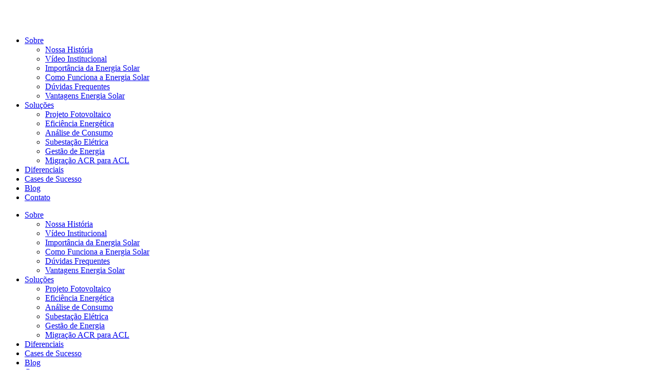

--- FILE ---
content_type: text/html; charset=UTF-8
request_url: https://hmcenergiasolar.com.br/obrigada/
body_size: 17593
content:
<!DOCTYPE html><html lang="pt-BR"><head><script data-no-optimize="1">var litespeed_docref=sessionStorage.getItem("litespeed_docref");litespeed_docref&&(Object.defineProperty(document,"referrer",{get:function(){return litespeed_docref}}),sessionStorage.removeItem("litespeed_docref"));</script><meta charset="UTF-8"><meta name="viewport" content="width=device-width, initial-scale=1.0, viewport-fit=cover" /><title> Obrigada - HMC Energia Solar</title><meta http-equiv="x-dns-prefetch-control" content="on"><link rel="dns-prefetch" href="//fonts.googleapis.com" /><link rel="dns-prefetch" href="//fonts.gstatic.com" /><link rel="dns-prefetch" href="//ajax.googleapis.com" /><link rel="dns-prefetch" href="//apis.google.com" /><link rel="dns-prefetch" href="//google-analytics.com" /><link rel="dns-prefetch" href="//www.google-analytics.com" /><link rel="dns-prefetch" href="//ssl.google-analytics.com" /><link rel="dns-prefetch" href="//youtube.com" /><link rel="dns-prefetch" href="//api.pinterest.com" /><link rel="dns-prefetch" href="//connect.facebook.net" /><link rel="dns-prefetch" href="//platform.twitter.com" /><link rel="dns-prefetch" href="//syndication.twitter.com" /><link rel="dns-prefetch" href="//syndication.twitter.com" /><link rel="dns-prefetch" href="//platform.instagram.com" /><link rel="dns-prefetch" href="//s.gravatar.com" /><link rel="dns-prefetch" href="//s0.wp.com" /><link rel="dns-prefetch" href="//stats.wp.com" /><meta name='robots' content='index, follow, max-image-preview:large, max-snippet:-1, max-video-preview:-1' /> <script data-cfasync="false" data-pagespeed-no-defer>var gtm4wp_datalayer_name = "dataLayer";
	var dataLayer = dataLayer || [];</script> <link rel="canonical" href="https://hmcenergiasolar.com.br/obrigada/" /><meta property="og:locale" content="pt_BR" /><meta property="og:type" content="article" /><meta property="og:title" content="Obrigada - HMC Energia Solar" /><meta property="og:description" content="Obrigada pelo Contato. Em breve nossa equipe de especialistas irá entrar em contato com você.​" /><meta property="og:url" content="https://hmcenergiasolar.com.br/obrigada/" /><meta property="og:site_name" content="HMC Energia Solar" /><meta property="article:modified_time" content="2020-03-30T11:55:43+00:00" /><meta name="twitter:card" content="summary_large_image" /> <script type="application/ld+json" class="yoast-schema-graph">{"@context":"https://schema.org","@graph":[{"@type":"WebSite","@id":"https://hmcenergiasolar.com.br/#website","url":"https://hmcenergiasolar.com.br/","name":"HMC Energia Solar","description":"","potentialAction":[{"@type":"SearchAction","target":{"@type":"EntryPoint","urlTemplate":"https://hmcenergiasolar.com.br/?s={search_term_string}"},"query-input":"required name=search_term_string"}],"inLanguage":"pt-BR"},{"@type":"WebPage","@id":"https://hmcenergiasolar.com.br/obrigada/","url":"https://hmcenergiasolar.com.br/obrigada/","name":"Obrigada - HMC Energia Solar","isPartOf":{"@id":"https://hmcenergiasolar.com.br/#website"},"datePublished":"2020-03-30T11:34:27+00:00","dateModified":"2020-03-30T11:55:43+00:00","breadcrumb":{"@id":"https://hmcenergiasolar.com.br/obrigada/#breadcrumb"},"inLanguage":"pt-BR","potentialAction":[{"@type":"ReadAction","target":["https://hmcenergiasolar.com.br/obrigada/"]}]},{"@type":"BreadcrumbList","@id":"https://hmcenergiasolar.com.br/obrigada/#breadcrumb","itemListElement":[{"@type":"ListItem","position":1,"name":"Início","item":"https://hmcenergiasolar.com.br/"},{"@type":"ListItem","position":2,"name":"Obrigada"}]}]}</script> <link rel='dns-prefetch' href='//cdnjs.cloudflare.com' /><link href='https://fonts.gstatic.com' crossorigin='anonymous' rel='preconnect' /> <script type="litespeed/javascript" data-src="https://hmcenergiasolar.com.br/wp-includes/js/jquery/jquery.min.js" id="jquery-core-js"></script> <link rel="https://api.w.org/" href="https://hmcenergiasolar.com.br/wp-json/" /><link rel="alternate" type="application/json" href="https://hmcenergiasolar.com.br/wp-json/wp/v2/pages/857" /><link rel='shortlink' href='https://hmcenergiasolar.com.br/?p=857' /><link rel="alternate" type="application/json+oembed" href="https://hmcenergiasolar.com.br/wp-json/oembed/1.0/embed?url=https%3A%2F%2Fhmcenergiasolar.com.br%2Fobrigada%2F" /><link rel="alternate" type="text/xml+oembed" href="https://hmcenergiasolar.com.br/wp-json/oembed/1.0/embed?url=https%3A%2F%2Fhmcenergiasolar.com.br%2Fobrigada%2F&#038;format=xml" />
<noscript> <img height="1" width="1"
src="https://www.facebook.com/tr?id=4789855241133691&ev=PageView
&noscript=1"/> </noscript> <script
src="https://www.googletagmanager.com/gtag/js?id=UA-161479821-1"></script> <script type="litespeed/javascript">window.dataLayer=window.dataLayer||[];function gtag(){dataLayer.push(arguments)}
gtag('js',new Date());gtag('config','UA-161479821-1')</script> <script
src="https://www.googletagmanager.com/gtag/js?id=AW-657331779"></script> <script type="litespeed/javascript">window.dataLayer=window.dataLayer||[];function gtag(){dataLayer.push(arguments)}
gtag('js',new Date());gtag('config','AW-657331779')</script> <meta name="facebook-domain-verification" content="d7tapme8ooxaog2uc5hj4x45fi1i3f" /> <script data-cfasync="false" data-pagespeed-no-defer>var dataLayer_content = {"pagePostType":"page","pagePostType2":"single-page","pagePostAuthor":"Cleudson Oliveira"};
	dataLayer.push( dataLayer_content );</script> <script data-cfasync="false">(function(w,d,s,l,i){w[l]=w[l]||[];w[l].push({'gtm.start':
new Date().getTime(),event:'gtm.js'});var f=d.getElementsByTagName(s)[0],
j=d.createElement(s),dl=l!='dataLayer'?'&l='+l:'';j.async=true;j.src=
'//www.googletagmanager.com/gtm.'+'js?id='+i+dl;f.parentNode.insertBefore(j,f);
})(window,document,'script','dataLayer','GTM-KT7MMTB');</script> <meta name="generator" content="Elementor 3.29.2; features: additional_custom_breakpoints, e_local_google_fonts; settings: css_print_method-external, google_font-enabled, font_display-auto"></head><body data-rsssl=1 class="page-template-default page page-id-857 elementor-default elementor-kit-847 elementor-page elementor-page-857 elementor-page-856"> <noscript><iframe data-lazyloaded="1" src="about:blank" data-litespeed-src="https://www.googletagmanager.com/ns.html?id=GTM-KT7MMTB" height="0" width="0" style="display:none;visibility:hidden" aria-hidden="true"></iframe></noscript><div data-elementor-type="header" data-elementor-id="26" class="elementor elementor-26 elementor-location-header" data-elementor-post-type="elementor_library"><section class="elementor-section elementor-top-section elementor-element elementor-element-817e468 elementor-section-full_width elementor-hidden-tablet elementor-hidden-phone elementor-section-height-default elementor-section-height-default" data-id="817e468" data-element_type="section" id="top" data-settings="{&quot;background_background&quot;:&quot;classic&quot;}"><div class="elementor-container elementor-column-gap-no"><div class="elementor-column elementor-col-100 elementor-top-column elementor-element elementor-element-38bfb93" data-id="38bfb93" data-element_type="column"><div class="elementor-widget-wrap elementor-element-populated"><section class="elementor-section elementor-inner-section elementor-element elementor-element-3ee13f0 elementor-section-boxed elementor-section-height-default elementor-section-height-default" data-id="3ee13f0" data-element_type="section"><div class="elementor-container elementor-column-gap-default"><div class="elementor-column elementor-col-25 elementor-inner-column elementor-element elementor-element-7d0daf8" data-id="7d0daf8" data-element_type="column"><div class="elementor-widget-wrap elementor-element-populated"><div class="elementor-element elementor-element-998833f elementor-widget elementor-widget-image" data-id="998833f" data-element_type="widget" data-widget_type="image.default"><div class="elementor-widget-container"> <a href="https://hmcenergiasolar.com.br"> <noscript><img width="284" height="42" src="https://hmcenergiasolar.com.br/wp-content/uploads/2019/11/logo.png" class="attachment-medium size-medium wp-image-29" alt="HMC Energia" /></noscript><img width="284" height="42" src='data:image/svg+xml,%3Csvg%20xmlns=%22http://www.w3.org/2000/svg%22%20viewBox=%220%200%20284%2042%22%3E%3C/svg%3E' data-src="https://hmcenergiasolar.com.br/wp-content/uploads/2019/11/logo.png" class="lazyload attachment-medium size-medium wp-image-29" alt="HMC Energia" /> </a></div></div></div></div><div class="elementor-column elementor-col-50 elementor-inner-column elementor-element elementor-element-1bb749f" data-id="1bb749f" data-element_type="column"><div class="elementor-widget-wrap elementor-element-populated"><div class="elementor-element elementor-element-a3a0f97 elementor-nav-menu__align-center elementor-nav-menu--dropdown-tablet elementor-nav-menu__text-align-aside elementor-nav-menu--toggle elementor-nav-menu--burger elementor-widget elementor-widget-nav-menu" data-id="a3a0f97" data-element_type="widget" data-settings="{&quot;layout&quot;:&quot;horizontal&quot;,&quot;submenu_icon&quot;:{&quot;value&quot;:&quot;&lt;i class=\&quot;fas fa-caret-down\&quot;&gt;&lt;\/i&gt;&quot;,&quot;library&quot;:&quot;fa-solid&quot;},&quot;toggle&quot;:&quot;burger&quot;}" data-widget_type="nav-menu.default"><div class="elementor-widget-container"><nav aria-label="Menu" class="elementor-nav-menu--main elementor-nav-menu__container elementor-nav-menu--layout-horizontal e--pointer-underline e--animation-slide"><ul id="menu-1-a3a0f97" class="elementor-nav-menu"><li class="menu-item menu-item-type-post_type menu-item-object-page menu-item-has-children menu-item-24"><a href="https://hmcenergiasolar.com.br/sobre-hmc-energia-eletrica-fotovoltaica/" class="elementor-item">Sobre</a><ul class="sub-menu elementor-nav-menu--dropdown"><li class="menu-item menu-item-type-custom menu-item-object-custom menu-item-464"><a href="https://hmcenergiasolar.com.br/sobre" class="elementor-sub-item">Nossa História</a></li><li class="menu-item menu-item-type-custom menu-item-object-custom menu-item-465"><a href="https://hmcenergiasolar.com.br/sobre/#institucional" class="elementor-sub-item elementor-item-anchor">Vídeo Institucional</a></li><li class="menu-item menu-item-type-custom menu-item-object-custom menu-item-466"><a href="https://hmcenergiasolar.com.br/energia-solar-como-funciona-a-energia-fotovoltaica/#importancia" class="elementor-sub-item elementor-item-anchor">Importância da Energia Solar</a></li><li class="menu-item menu-item-type-custom menu-item-object-custom menu-item-467"><a href="https://hmcenergiasolar.com.br/energia-solar-como-funciona-a-energia-fotovoltaica/" class="elementor-sub-item">Como Funciona a Energia Solar</a></li><li class="menu-item menu-item-type-post_type menu-item-object-page menu-item-531"><a href="https://hmcenergiasolar.com.br/duvidas-frequentes/" class="elementor-sub-item">Dúvidas Frequentes</a></li><li class="menu-item menu-item-type-post_type menu-item-object-page menu-item-469"><a href="https://hmcenergiasolar.com.br/vantagens/" class="elementor-sub-item">Vantagens Energia Solar</a></li></ul></li><li class="menu-item menu-item-type-post_type menu-item-object-page menu-item-has-children menu-item-25"><a href="https://hmcenergiasolar.com.br/solucoes-em-energia-eletrica-fotovoltaica-em-industrias/" class="elementor-item">Soluções</a><ul class="sub-menu elementor-nav-menu--dropdown"><li class="menu-item menu-item-type-custom menu-item-object-custom menu-item-473"><a href="https://hmcenergiasolar.com.br/solucoes#fotovoltaico" class="elementor-sub-item elementor-item-anchor">Projeto Fotovoltaico</a></li><li class="menu-item menu-item-type-custom menu-item-object-custom menu-item-475"><a href="https://hmcenergiasolar.com.br/solucoes#eficiencia" class="elementor-sub-item elementor-item-anchor">Eficiência Energética</a></li><li class="menu-item menu-item-type-custom menu-item-object-custom menu-item-477"><a href="https://hmcenergiasolar.com.br/solucoes#qualidade" class="elementor-sub-item elementor-item-anchor">Análise de Consumo</a></li><li class="menu-item menu-item-type-custom menu-item-object-custom menu-item-479"><a href="https://hmcenergiasolar.com.br/solucoes#subestacao" class="elementor-sub-item elementor-item-anchor">Subestação Elétrica</a></li><li class="menu-item menu-item-type-custom menu-item-object-custom menu-item-480"><a href="https://hmcenergiasolar.com.br/solucoes#gestao" class="elementor-sub-item elementor-item-anchor">Gestão de Energia</a></li><li class="menu-item menu-item-type-custom menu-item-object-custom menu-item-481"><a href="https://hmcenergiasolar.com.br/solucoes#assesoria" class="elementor-sub-item elementor-item-anchor">Migração ACR para ACL</a></li></ul></li><li class="menu-item menu-item-type-post_type menu-item-object-page menu-item-23"><a href="https://hmcenergiasolar.com.br/diferenciais-reduza-os-gastos-com-energia-fotovoltaica/" class="elementor-item">Diferenciais</a></li><li class="menu-item menu-item-type-post_type menu-item-object-page menu-item-21"><a href="https://hmcenergiasolar.com.br/cases-de-sucesso-energia-solar-fotovoltaica-rio-de-janeiro/" class="elementor-item">Cases de Sucesso</a></li><li class="menu-item menu-item-type-post_type menu-item-object-page menu-item-1550"><a href="https://hmcenergiasolar.com.br/blog/" class="elementor-item">Blog</a></li><li class="menu-item menu-item-type-post_type menu-item-object-page menu-item-22"><a href="https://hmcenergiasolar.com.br/contato-fale-com-um-especialista-em-energia-solar/" class="elementor-item">Contato</a></li></ul></nav><div class="elementor-menu-toggle" role="button" tabindex="0" aria-label="Alternar menu" aria-expanded="false"> <i aria-hidden="true" role="presentation" class="elementor-menu-toggle__icon--open eicon-menu-bar"></i><i aria-hidden="true" role="presentation" class="elementor-menu-toggle__icon--close eicon-close"></i></div><nav class="elementor-nav-menu--dropdown elementor-nav-menu__container" aria-hidden="true"><ul id="menu-2-a3a0f97" class="elementor-nav-menu"><li class="menu-item menu-item-type-post_type menu-item-object-page menu-item-has-children menu-item-24"><a href="https://hmcenergiasolar.com.br/sobre-hmc-energia-eletrica-fotovoltaica/" class="elementor-item" tabindex="-1">Sobre</a><ul class="sub-menu elementor-nav-menu--dropdown"><li class="menu-item menu-item-type-custom menu-item-object-custom menu-item-464"><a href="https://hmcenergiasolar.com.br/sobre" class="elementor-sub-item" tabindex="-1">Nossa História</a></li><li class="menu-item menu-item-type-custom menu-item-object-custom menu-item-465"><a href="https://hmcenergiasolar.com.br/sobre/#institucional" class="elementor-sub-item elementor-item-anchor" tabindex="-1">Vídeo Institucional</a></li><li class="menu-item menu-item-type-custom menu-item-object-custom menu-item-466"><a href="https://hmcenergiasolar.com.br/energia-solar-como-funciona-a-energia-fotovoltaica/#importancia" class="elementor-sub-item elementor-item-anchor" tabindex="-1">Importância da Energia Solar</a></li><li class="menu-item menu-item-type-custom menu-item-object-custom menu-item-467"><a href="https://hmcenergiasolar.com.br/energia-solar-como-funciona-a-energia-fotovoltaica/" class="elementor-sub-item" tabindex="-1">Como Funciona a Energia Solar</a></li><li class="menu-item menu-item-type-post_type menu-item-object-page menu-item-531"><a href="https://hmcenergiasolar.com.br/duvidas-frequentes/" class="elementor-sub-item" tabindex="-1">Dúvidas Frequentes</a></li><li class="menu-item menu-item-type-post_type menu-item-object-page menu-item-469"><a href="https://hmcenergiasolar.com.br/vantagens/" class="elementor-sub-item" tabindex="-1">Vantagens Energia Solar</a></li></ul></li><li class="menu-item menu-item-type-post_type menu-item-object-page menu-item-has-children menu-item-25"><a href="https://hmcenergiasolar.com.br/solucoes-em-energia-eletrica-fotovoltaica-em-industrias/" class="elementor-item" tabindex="-1">Soluções</a><ul class="sub-menu elementor-nav-menu--dropdown"><li class="menu-item menu-item-type-custom menu-item-object-custom menu-item-473"><a href="https://hmcenergiasolar.com.br/solucoes#fotovoltaico" class="elementor-sub-item elementor-item-anchor" tabindex="-1">Projeto Fotovoltaico</a></li><li class="menu-item menu-item-type-custom menu-item-object-custom menu-item-475"><a href="https://hmcenergiasolar.com.br/solucoes#eficiencia" class="elementor-sub-item elementor-item-anchor" tabindex="-1">Eficiência Energética</a></li><li class="menu-item menu-item-type-custom menu-item-object-custom menu-item-477"><a href="https://hmcenergiasolar.com.br/solucoes#qualidade" class="elementor-sub-item elementor-item-anchor" tabindex="-1">Análise de Consumo</a></li><li class="menu-item menu-item-type-custom menu-item-object-custom menu-item-479"><a href="https://hmcenergiasolar.com.br/solucoes#subestacao" class="elementor-sub-item elementor-item-anchor" tabindex="-1">Subestação Elétrica</a></li><li class="menu-item menu-item-type-custom menu-item-object-custom menu-item-480"><a href="https://hmcenergiasolar.com.br/solucoes#gestao" class="elementor-sub-item elementor-item-anchor" tabindex="-1">Gestão de Energia</a></li><li class="menu-item menu-item-type-custom menu-item-object-custom menu-item-481"><a href="https://hmcenergiasolar.com.br/solucoes#assesoria" class="elementor-sub-item elementor-item-anchor" tabindex="-1">Migração ACR para ACL</a></li></ul></li><li class="menu-item menu-item-type-post_type menu-item-object-page menu-item-23"><a href="https://hmcenergiasolar.com.br/diferenciais-reduza-os-gastos-com-energia-fotovoltaica/" class="elementor-item" tabindex="-1">Diferenciais</a></li><li class="menu-item menu-item-type-post_type menu-item-object-page menu-item-21"><a href="https://hmcenergiasolar.com.br/cases-de-sucesso-energia-solar-fotovoltaica-rio-de-janeiro/" class="elementor-item" tabindex="-1">Cases de Sucesso</a></li><li class="menu-item menu-item-type-post_type menu-item-object-page menu-item-1550"><a href="https://hmcenergiasolar.com.br/blog/" class="elementor-item" tabindex="-1">Blog</a></li><li class="menu-item menu-item-type-post_type menu-item-object-page menu-item-22"><a href="https://hmcenergiasolar.com.br/contato-fale-com-um-especialista-em-energia-solar/" class="elementor-item" tabindex="-1">Contato</a></li></ul></nav></div></div></div></div><div class="elementor-column elementor-col-25 elementor-inner-column elementor-element elementor-element-980e49b elementor-hidden-tablet elementor-hidden-phone" data-id="980e49b" data-element_type="column"><div class="elementor-widget-wrap elementor-element-populated"><div class="elementor-element elementor-element-9082c98 elementor-shape-circle e-grid-align-right e-grid-align-mobile-center elementor-grid-0 elementor-invisible elementor-widget elementor-widget-social-icons" data-id="9082c98" data-element_type="widget" data-settings="{&quot;_animation&quot;:&quot;pulse&quot;,&quot;_animation_mobile&quot;:&quot;none&quot;}" data-widget_type="social-icons.default"><div class="elementor-widget-container"><div class="elementor-social-icons-wrapper elementor-grid" role="list"> <span class="elementor-grid-item" role="listitem"> <a class="elementor-icon elementor-social-icon elementor-social-icon-whatsapp elementor-animation-shrink elementor-repeater-item-12232a1" href="https://api.whatsapp.com/send?phone=5522997757591" target="_blank"> <span class="elementor-screen-only">Whatsapp</span> <i class="fab fa-whatsapp"></i> </a> </span> <span class="elementor-grid-item" role="listitem"> <a class="elementor-icon elementor-social-icon elementor-social-icon-instagram elementor-animation-shrink elementor-repeater-item-b2bc958" href="https://www.instagram.com/hmcenergiasolar/" target="_blank"> <span class="elementor-screen-only">Instagram</span> <i class="fab fa-instagram"></i> </a> </span> <span class="elementor-grid-item" role="listitem"> <a class="elementor-icon elementor-social-icon elementor-social-icon-facebook-f elementor-animation-shrink elementor-repeater-item-00625c6" href="https://www.facebook.com/HMCENERGIASOLAR/" target="_blank"> <span class="elementor-screen-only">Facebook-f</span> <i class="fab fa-facebook-f"></i> </a> </span></div></div></div></div></div></div></section></div></div></div></section><section class="elementor-section elementor-top-section elementor-element elementor-element-7c00944 elementor-section-full_width elementor-hidden-desktop elementor-section-height-default elementor-section-height-default" data-id="7c00944" data-element_type="section" id="top" data-settings="{&quot;background_background&quot;:&quot;classic&quot;}"><div class="elementor-container elementor-column-gap-no"><div class="elementor-column elementor-col-100 elementor-top-column elementor-element elementor-element-107e3f8" data-id="107e3f8" data-element_type="column"><div class="elementor-widget-wrap elementor-element-populated"><section class="elementor-section elementor-inner-section elementor-element elementor-element-68323e0 elementor-section-boxed elementor-section-height-default elementor-section-height-default" data-id="68323e0" data-element_type="section"><div class="elementor-container elementor-column-gap-default"><div class="elementor-column elementor-col-33 elementor-inner-column elementor-element elementor-element-c5f8197" data-id="c5f8197" data-element_type="column"><div class="elementor-widget-wrap elementor-element-populated"><div class="elementor-element elementor-element-87945c5 elementor-widget elementor-widget-image" data-id="87945c5" data-element_type="widget" data-widget_type="image.default"><div class="elementor-widget-container"> <a href="https://hmcenergiasolar.com.br"> <noscript><img width="284" height="42" src="https://hmcenergiasolar.com.br/wp-content/uploads/2019/11/logo.png" class="attachment-medium size-medium wp-image-29" alt="HMC Energia" /></noscript><img width="284" height="42" src='data:image/svg+xml,%3Csvg%20xmlns=%22http://www.w3.org/2000/svg%22%20viewBox=%220%200%20284%2042%22%3E%3C/svg%3E' data-src="https://hmcenergiasolar.com.br/wp-content/uploads/2019/11/logo.png" class="lazyload attachment-medium size-medium wp-image-29" alt="HMC Energia" /> </a></div></div></div></div><div class="elementor-column elementor-col-33 elementor-inner-column elementor-element elementor-element-028aa88" data-id="028aa88" data-element_type="column"><div class="elementor-widget-wrap elementor-element-populated"><div class="elementor-element elementor-element-d42c54a elementor-nav-menu__align-center elementor-nav-menu--stretch elementor-nav-menu--dropdown-tablet elementor-nav-menu__text-align-aside elementor-nav-menu--toggle elementor-nav-menu--burger elementor-widget elementor-widget-nav-menu" data-id="d42c54a" data-element_type="widget" data-settings="{&quot;full_width&quot;:&quot;stretch&quot;,&quot;layout&quot;:&quot;horizontal&quot;,&quot;submenu_icon&quot;:{&quot;value&quot;:&quot;&lt;i class=\&quot;fas fa-caret-down\&quot;&gt;&lt;\/i&gt;&quot;,&quot;library&quot;:&quot;fa-solid&quot;},&quot;toggle&quot;:&quot;burger&quot;}" data-widget_type="nav-menu.default"><div class="elementor-widget-container"><nav aria-label="Menu" class="elementor-nav-menu--main elementor-nav-menu__container elementor-nav-menu--layout-horizontal e--pointer-underline e--animation-slide"><ul id="menu-1-d42c54a" class="elementor-nav-menu"><li class="menu-item menu-item-type-post_type menu-item-object-page menu-item-has-children menu-item-24"><a href="https://hmcenergiasolar.com.br/sobre-hmc-energia-eletrica-fotovoltaica/" class="elementor-item">Sobre</a><ul class="sub-menu elementor-nav-menu--dropdown"><li class="menu-item menu-item-type-custom menu-item-object-custom menu-item-464"><a href="https://hmcenergiasolar.com.br/sobre" class="elementor-sub-item">Nossa História</a></li><li class="menu-item menu-item-type-custom menu-item-object-custom menu-item-465"><a href="https://hmcenergiasolar.com.br/sobre/#institucional" class="elementor-sub-item elementor-item-anchor">Vídeo Institucional</a></li><li class="menu-item menu-item-type-custom menu-item-object-custom menu-item-466"><a href="https://hmcenergiasolar.com.br/energia-solar-como-funciona-a-energia-fotovoltaica/#importancia" class="elementor-sub-item elementor-item-anchor">Importância da Energia Solar</a></li><li class="menu-item menu-item-type-custom menu-item-object-custom menu-item-467"><a href="https://hmcenergiasolar.com.br/energia-solar-como-funciona-a-energia-fotovoltaica/" class="elementor-sub-item">Como Funciona a Energia Solar</a></li><li class="menu-item menu-item-type-post_type menu-item-object-page menu-item-531"><a href="https://hmcenergiasolar.com.br/duvidas-frequentes/" class="elementor-sub-item">Dúvidas Frequentes</a></li><li class="menu-item menu-item-type-post_type menu-item-object-page menu-item-469"><a href="https://hmcenergiasolar.com.br/vantagens/" class="elementor-sub-item">Vantagens Energia Solar</a></li></ul></li><li class="menu-item menu-item-type-post_type menu-item-object-page menu-item-has-children menu-item-25"><a href="https://hmcenergiasolar.com.br/solucoes-em-energia-eletrica-fotovoltaica-em-industrias/" class="elementor-item">Soluções</a><ul class="sub-menu elementor-nav-menu--dropdown"><li class="menu-item menu-item-type-custom menu-item-object-custom menu-item-473"><a href="https://hmcenergiasolar.com.br/solucoes#fotovoltaico" class="elementor-sub-item elementor-item-anchor">Projeto Fotovoltaico</a></li><li class="menu-item menu-item-type-custom menu-item-object-custom menu-item-475"><a href="https://hmcenergiasolar.com.br/solucoes#eficiencia" class="elementor-sub-item elementor-item-anchor">Eficiência Energética</a></li><li class="menu-item menu-item-type-custom menu-item-object-custom menu-item-477"><a href="https://hmcenergiasolar.com.br/solucoes#qualidade" class="elementor-sub-item elementor-item-anchor">Análise de Consumo</a></li><li class="menu-item menu-item-type-custom menu-item-object-custom menu-item-479"><a href="https://hmcenergiasolar.com.br/solucoes#subestacao" class="elementor-sub-item elementor-item-anchor">Subestação Elétrica</a></li><li class="menu-item menu-item-type-custom menu-item-object-custom menu-item-480"><a href="https://hmcenergiasolar.com.br/solucoes#gestao" class="elementor-sub-item elementor-item-anchor">Gestão de Energia</a></li><li class="menu-item menu-item-type-custom menu-item-object-custom menu-item-481"><a href="https://hmcenergiasolar.com.br/solucoes#assesoria" class="elementor-sub-item elementor-item-anchor">Migração ACR para ACL</a></li></ul></li><li class="menu-item menu-item-type-post_type menu-item-object-page menu-item-23"><a href="https://hmcenergiasolar.com.br/diferenciais-reduza-os-gastos-com-energia-fotovoltaica/" class="elementor-item">Diferenciais</a></li><li class="menu-item menu-item-type-post_type menu-item-object-page menu-item-21"><a href="https://hmcenergiasolar.com.br/cases-de-sucesso-energia-solar-fotovoltaica-rio-de-janeiro/" class="elementor-item">Cases de Sucesso</a></li><li class="menu-item menu-item-type-post_type menu-item-object-page menu-item-1550"><a href="https://hmcenergiasolar.com.br/blog/" class="elementor-item">Blog</a></li><li class="menu-item menu-item-type-post_type menu-item-object-page menu-item-22"><a href="https://hmcenergiasolar.com.br/contato-fale-com-um-especialista-em-energia-solar/" class="elementor-item">Contato</a></li></ul></nav><div class="elementor-menu-toggle" role="button" tabindex="0" aria-label="Alternar menu" aria-expanded="false"> <i aria-hidden="true" role="presentation" class="elementor-menu-toggle__icon--open eicon-menu-bar"></i><i aria-hidden="true" role="presentation" class="elementor-menu-toggle__icon--close eicon-close"></i></div><nav class="elementor-nav-menu--dropdown elementor-nav-menu__container" aria-hidden="true"><ul id="menu-2-d42c54a" class="elementor-nav-menu"><li class="menu-item menu-item-type-post_type menu-item-object-page menu-item-has-children menu-item-24"><a href="https://hmcenergiasolar.com.br/sobre-hmc-energia-eletrica-fotovoltaica/" class="elementor-item" tabindex="-1">Sobre</a><ul class="sub-menu elementor-nav-menu--dropdown"><li class="menu-item menu-item-type-custom menu-item-object-custom menu-item-464"><a href="https://hmcenergiasolar.com.br/sobre" class="elementor-sub-item" tabindex="-1">Nossa História</a></li><li class="menu-item menu-item-type-custom menu-item-object-custom menu-item-465"><a href="https://hmcenergiasolar.com.br/sobre/#institucional" class="elementor-sub-item elementor-item-anchor" tabindex="-1">Vídeo Institucional</a></li><li class="menu-item menu-item-type-custom menu-item-object-custom menu-item-466"><a href="https://hmcenergiasolar.com.br/energia-solar-como-funciona-a-energia-fotovoltaica/#importancia" class="elementor-sub-item elementor-item-anchor" tabindex="-1">Importância da Energia Solar</a></li><li class="menu-item menu-item-type-custom menu-item-object-custom menu-item-467"><a href="https://hmcenergiasolar.com.br/energia-solar-como-funciona-a-energia-fotovoltaica/" class="elementor-sub-item" tabindex="-1">Como Funciona a Energia Solar</a></li><li class="menu-item menu-item-type-post_type menu-item-object-page menu-item-531"><a href="https://hmcenergiasolar.com.br/duvidas-frequentes/" class="elementor-sub-item" tabindex="-1">Dúvidas Frequentes</a></li><li class="menu-item menu-item-type-post_type menu-item-object-page menu-item-469"><a href="https://hmcenergiasolar.com.br/vantagens/" class="elementor-sub-item" tabindex="-1">Vantagens Energia Solar</a></li></ul></li><li class="menu-item menu-item-type-post_type menu-item-object-page menu-item-has-children menu-item-25"><a href="https://hmcenergiasolar.com.br/solucoes-em-energia-eletrica-fotovoltaica-em-industrias/" class="elementor-item" tabindex="-1">Soluções</a><ul class="sub-menu elementor-nav-menu--dropdown"><li class="menu-item menu-item-type-custom menu-item-object-custom menu-item-473"><a href="https://hmcenergiasolar.com.br/solucoes#fotovoltaico" class="elementor-sub-item elementor-item-anchor" tabindex="-1">Projeto Fotovoltaico</a></li><li class="menu-item menu-item-type-custom menu-item-object-custom menu-item-475"><a href="https://hmcenergiasolar.com.br/solucoes#eficiencia" class="elementor-sub-item elementor-item-anchor" tabindex="-1">Eficiência Energética</a></li><li class="menu-item menu-item-type-custom menu-item-object-custom menu-item-477"><a href="https://hmcenergiasolar.com.br/solucoes#qualidade" class="elementor-sub-item elementor-item-anchor" tabindex="-1">Análise de Consumo</a></li><li class="menu-item menu-item-type-custom menu-item-object-custom menu-item-479"><a href="https://hmcenergiasolar.com.br/solucoes#subestacao" class="elementor-sub-item elementor-item-anchor" tabindex="-1">Subestação Elétrica</a></li><li class="menu-item menu-item-type-custom menu-item-object-custom menu-item-480"><a href="https://hmcenergiasolar.com.br/solucoes#gestao" class="elementor-sub-item elementor-item-anchor" tabindex="-1">Gestão de Energia</a></li><li class="menu-item menu-item-type-custom menu-item-object-custom menu-item-481"><a href="https://hmcenergiasolar.com.br/solucoes#assesoria" class="elementor-sub-item elementor-item-anchor" tabindex="-1">Migração ACR para ACL</a></li></ul></li><li class="menu-item menu-item-type-post_type menu-item-object-page menu-item-23"><a href="https://hmcenergiasolar.com.br/diferenciais-reduza-os-gastos-com-energia-fotovoltaica/" class="elementor-item" tabindex="-1">Diferenciais</a></li><li class="menu-item menu-item-type-post_type menu-item-object-page menu-item-21"><a href="https://hmcenergiasolar.com.br/cases-de-sucesso-energia-solar-fotovoltaica-rio-de-janeiro/" class="elementor-item" tabindex="-1">Cases de Sucesso</a></li><li class="menu-item menu-item-type-post_type menu-item-object-page menu-item-1550"><a href="https://hmcenergiasolar.com.br/blog/" class="elementor-item" tabindex="-1">Blog</a></li><li class="menu-item menu-item-type-post_type menu-item-object-page menu-item-22"><a href="https://hmcenergiasolar.com.br/contato-fale-com-um-especialista-em-energia-solar/" class="elementor-item" tabindex="-1">Contato</a></li></ul></nav></div></div></div></div><div class="elementor-column elementor-col-33 elementor-inner-column elementor-element elementor-element-a3f862e elementor-hidden-tablet elementor-hidden-phone" data-id="a3f862e" data-element_type="column"><div class="elementor-widget-wrap elementor-element-populated"><div class="elementor-element elementor-element-73adb40 elementor-shape-circle e-grid-align-right e-grid-align-mobile-center elementor-grid-0 elementor-invisible elementor-widget elementor-widget-social-icons" data-id="73adb40" data-element_type="widget" data-settings="{&quot;_animation&quot;:&quot;pulse&quot;,&quot;_animation_mobile&quot;:&quot;none&quot;}" data-widget_type="social-icons.default"><div class="elementor-widget-container"><div class="elementor-social-icons-wrapper elementor-grid" role="list"> <span class="elementor-grid-item" role="listitem"> <a class="elementor-icon elementor-social-icon elementor-social-icon-whatsapp elementor-animation-shrink elementor-repeater-item-12232a1" href="https://api.whatsapp.com/send?phone=5522997757591" target="_blank"> <span class="elementor-screen-only">Whatsapp</span> <i class="fab fa-whatsapp"></i> </a> </span> <span class="elementor-grid-item" role="listitem"> <a class="elementor-icon elementor-social-icon elementor-social-icon-instagram elementor-animation-shrink elementor-repeater-item-b2bc958" href="https://www.instagram.com/hmcenergiasolar/" target="_blank"> <span class="elementor-screen-only">Instagram</span> <i class="fab fa-instagram"></i> </a> </span> <span class="elementor-grid-item" role="listitem"> <a class="elementor-icon elementor-social-icon elementor-social-icon-facebook-f elementor-animation-shrink elementor-repeater-item-00625c6" href="https://www.facebook.com/HMCENERGIASOLAR/" target="_blank"> <span class="elementor-screen-only">Facebook-f</span> <i class="fab fa-facebook-f"></i> </a> </span></div></div></div></div></div></div></section></div></div></div></section><section class="elementor-section elementor-top-section elementor-element elementor-element-8aa18c6 elementor-section-full_width elementor-hidden-tablet elementor-hidden-phone elementor-section-height-default elementor-section-height-default elementor-invisible" data-id="8aa18c6" data-element_type="section" id="menufixo" data-settings="{&quot;background_background&quot;:&quot;classic&quot;,&quot;animation&quot;:&quot;fadeInDown&quot;}"><div class="elementor-container elementor-column-gap-no"><div class="elementor-column elementor-col-100 elementor-top-column elementor-element elementor-element-cedf036" data-id="cedf036" data-element_type="column"><div class="elementor-widget-wrap elementor-element-populated"><section class="elementor-section elementor-inner-section elementor-element elementor-element-6ab3185 elementor-section-boxed elementor-section-height-default elementor-section-height-default" data-id="6ab3185" data-element_type="section"><div class="elementor-container elementor-column-gap-default"><div class="elementor-column elementor-col-33 elementor-inner-column elementor-element elementor-element-14ab2f6" data-id="14ab2f6" data-element_type="column"><div class="elementor-widget-wrap elementor-element-populated"><div class="elementor-element elementor-element-a53873b elementor-widget elementor-widget-image" data-id="a53873b" data-element_type="widget" data-widget_type="image.default"><div class="elementor-widget-container"> <a href="https://hmcenergiasolar.com.br"> <noscript><img width="284" height="42" src="https://hmcenergiasolar.com.br/wp-content/uploads/2019/11/logo.png" class="attachment-medium size-medium wp-image-29" alt="HMC Energia" /></noscript><img width="284" height="42" src='data:image/svg+xml,%3Csvg%20xmlns=%22http://www.w3.org/2000/svg%22%20viewBox=%220%200%20284%2042%22%3E%3C/svg%3E' data-src="https://hmcenergiasolar.com.br/wp-content/uploads/2019/11/logo.png" class="lazyload attachment-medium size-medium wp-image-29" alt="HMC Energia" /> </a></div></div></div></div><div class="elementor-column elementor-col-33 elementor-inner-column elementor-element elementor-element-89329a7" data-id="89329a7" data-element_type="column"><div class="elementor-widget-wrap elementor-element-populated"><div class="elementor-element elementor-element-9f88716 elementor-nav-menu__align-center elementor-nav-menu--stretch elementor-nav-menu--dropdown-tablet elementor-nav-menu__text-align-aside elementor-nav-menu--toggle elementor-nav-menu--burger elementor-widget elementor-widget-nav-menu" data-id="9f88716" data-element_type="widget" data-settings="{&quot;full_width&quot;:&quot;stretch&quot;,&quot;layout&quot;:&quot;horizontal&quot;,&quot;submenu_icon&quot;:{&quot;value&quot;:&quot;&lt;i class=\&quot;fas fa-caret-down\&quot;&gt;&lt;\/i&gt;&quot;,&quot;library&quot;:&quot;fa-solid&quot;},&quot;toggle&quot;:&quot;burger&quot;}" data-widget_type="nav-menu.default"><div class="elementor-widget-container"><nav aria-label="Menu" class="elementor-nav-menu--main elementor-nav-menu__container elementor-nav-menu--layout-horizontal e--pointer-underline e--animation-slide"><ul id="menu-1-9f88716" class="elementor-nav-menu"><li class="menu-item menu-item-type-post_type menu-item-object-page menu-item-has-children menu-item-24"><a href="https://hmcenergiasolar.com.br/sobre-hmc-energia-eletrica-fotovoltaica/" class="elementor-item">Sobre</a><ul class="sub-menu elementor-nav-menu--dropdown"><li class="menu-item menu-item-type-custom menu-item-object-custom menu-item-464"><a href="https://hmcenergiasolar.com.br/sobre" class="elementor-sub-item">Nossa História</a></li><li class="menu-item menu-item-type-custom menu-item-object-custom menu-item-465"><a href="https://hmcenergiasolar.com.br/sobre/#institucional" class="elementor-sub-item elementor-item-anchor">Vídeo Institucional</a></li><li class="menu-item menu-item-type-custom menu-item-object-custom menu-item-466"><a href="https://hmcenergiasolar.com.br/energia-solar-como-funciona-a-energia-fotovoltaica/#importancia" class="elementor-sub-item elementor-item-anchor">Importância da Energia Solar</a></li><li class="menu-item menu-item-type-custom menu-item-object-custom menu-item-467"><a href="https://hmcenergiasolar.com.br/energia-solar-como-funciona-a-energia-fotovoltaica/" class="elementor-sub-item">Como Funciona a Energia Solar</a></li><li class="menu-item menu-item-type-post_type menu-item-object-page menu-item-531"><a href="https://hmcenergiasolar.com.br/duvidas-frequentes/" class="elementor-sub-item">Dúvidas Frequentes</a></li><li class="menu-item menu-item-type-post_type menu-item-object-page menu-item-469"><a href="https://hmcenergiasolar.com.br/vantagens/" class="elementor-sub-item">Vantagens Energia Solar</a></li></ul></li><li class="menu-item menu-item-type-post_type menu-item-object-page menu-item-has-children menu-item-25"><a href="https://hmcenergiasolar.com.br/solucoes-em-energia-eletrica-fotovoltaica-em-industrias/" class="elementor-item">Soluções</a><ul class="sub-menu elementor-nav-menu--dropdown"><li class="menu-item menu-item-type-custom menu-item-object-custom menu-item-473"><a href="https://hmcenergiasolar.com.br/solucoes#fotovoltaico" class="elementor-sub-item elementor-item-anchor">Projeto Fotovoltaico</a></li><li class="menu-item menu-item-type-custom menu-item-object-custom menu-item-475"><a href="https://hmcenergiasolar.com.br/solucoes#eficiencia" class="elementor-sub-item elementor-item-anchor">Eficiência Energética</a></li><li class="menu-item menu-item-type-custom menu-item-object-custom menu-item-477"><a href="https://hmcenergiasolar.com.br/solucoes#qualidade" class="elementor-sub-item elementor-item-anchor">Análise de Consumo</a></li><li class="menu-item menu-item-type-custom menu-item-object-custom menu-item-479"><a href="https://hmcenergiasolar.com.br/solucoes#subestacao" class="elementor-sub-item elementor-item-anchor">Subestação Elétrica</a></li><li class="menu-item menu-item-type-custom menu-item-object-custom menu-item-480"><a href="https://hmcenergiasolar.com.br/solucoes#gestao" class="elementor-sub-item elementor-item-anchor">Gestão de Energia</a></li><li class="menu-item menu-item-type-custom menu-item-object-custom menu-item-481"><a href="https://hmcenergiasolar.com.br/solucoes#assesoria" class="elementor-sub-item elementor-item-anchor">Migração ACR para ACL</a></li></ul></li><li class="menu-item menu-item-type-post_type menu-item-object-page menu-item-23"><a href="https://hmcenergiasolar.com.br/diferenciais-reduza-os-gastos-com-energia-fotovoltaica/" class="elementor-item">Diferenciais</a></li><li class="menu-item menu-item-type-post_type menu-item-object-page menu-item-21"><a href="https://hmcenergiasolar.com.br/cases-de-sucesso-energia-solar-fotovoltaica-rio-de-janeiro/" class="elementor-item">Cases de Sucesso</a></li><li class="menu-item menu-item-type-post_type menu-item-object-page menu-item-1550"><a href="https://hmcenergiasolar.com.br/blog/" class="elementor-item">Blog</a></li><li class="menu-item menu-item-type-post_type menu-item-object-page menu-item-22"><a href="https://hmcenergiasolar.com.br/contato-fale-com-um-especialista-em-energia-solar/" class="elementor-item">Contato</a></li></ul></nav><div class="elementor-menu-toggle" role="button" tabindex="0" aria-label="Alternar menu" aria-expanded="false"> <i aria-hidden="true" role="presentation" class="elementor-menu-toggle__icon--open eicon-menu-bar"></i><i aria-hidden="true" role="presentation" class="elementor-menu-toggle__icon--close eicon-close"></i></div><nav class="elementor-nav-menu--dropdown elementor-nav-menu__container" aria-hidden="true"><ul id="menu-2-9f88716" class="elementor-nav-menu"><li class="menu-item menu-item-type-post_type menu-item-object-page menu-item-has-children menu-item-24"><a href="https://hmcenergiasolar.com.br/sobre-hmc-energia-eletrica-fotovoltaica/" class="elementor-item" tabindex="-1">Sobre</a><ul class="sub-menu elementor-nav-menu--dropdown"><li class="menu-item menu-item-type-custom menu-item-object-custom menu-item-464"><a href="https://hmcenergiasolar.com.br/sobre" class="elementor-sub-item" tabindex="-1">Nossa História</a></li><li class="menu-item menu-item-type-custom menu-item-object-custom menu-item-465"><a href="https://hmcenergiasolar.com.br/sobre/#institucional" class="elementor-sub-item elementor-item-anchor" tabindex="-1">Vídeo Institucional</a></li><li class="menu-item menu-item-type-custom menu-item-object-custom menu-item-466"><a href="https://hmcenergiasolar.com.br/energia-solar-como-funciona-a-energia-fotovoltaica/#importancia" class="elementor-sub-item elementor-item-anchor" tabindex="-1">Importância da Energia Solar</a></li><li class="menu-item menu-item-type-custom menu-item-object-custom menu-item-467"><a href="https://hmcenergiasolar.com.br/energia-solar-como-funciona-a-energia-fotovoltaica/" class="elementor-sub-item" tabindex="-1">Como Funciona a Energia Solar</a></li><li class="menu-item menu-item-type-post_type menu-item-object-page menu-item-531"><a href="https://hmcenergiasolar.com.br/duvidas-frequentes/" class="elementor-sub-item" tabindex="-1">Dúvidas Frequentes</a></li><li class="menu-item menu-item-type-post_type menu-item-object-page menu-item-469"><a href="https://hmcenergiasolar.com.br/vantagens/" class="elementor-sub-item" tabindex="-1">Vantagens Energia Solar</a></li></ul></li><li class="menu-item menu-item-type-post_type menu-item-object-page menu-item-has-children menu-item-25"><a href="https://hmcenergiasolar.com.br/solucoes-em-energia-eletrica-fotovoltaica-em-industrias/" class="elementor-item" tabindex="-1">Soluções</a><ul class="sub-menu elementor-nav-menu--dropdown"><li class="menu-item menu-item-type-custom menu-item-object-custom menu-item-473"><a href="https://hmcenergiasolar.com.br/solucoes#fotovoltaico" class="elementor-sub-item elementor-item-anchor" tabindex="-1">Projeto Fotovoltaico</a></li><li class="menu-item menu-item-type-custom menu-item-object-custom menu-item-475"><a href="https://hmcenergiasolar.com.br/solucoes#eficiencia" class="elementor-sub-item elementor-item-anchor" tabindex="-1">Eficiência Energética</a></li><li class="menu-item menu-item-type-custom menu-item-object-custom menu-item-477"><a href="https://hmcenergiasolar.com.br/solucoes#qualidade" class="elementor-sub-item elementor-item-anchor" tabindex="-1">Análise de Consumo</a></li><li class="menu-item menu-item-type-custom menu-item-object-custom menu-item-479"><a href="https://hmcenergiasolar.com.br/solucoes#subestacao" class="elementor-sub-item elementor-item-anchor" tabindex="-1">Subestação Elétrica</a></li><li class="menu-item menu-item-type-custom menu-item-object-custom menu-item-480"><a href="https://hmcenergiasolar.com.br/solucoes#gestao" class="elementor-sub-item elementor-item-anchor" tabindex="-1">Gestão de Energia</a></li><li class="menu-item menu-item-type-custom menu-item-object-custom menu-item-481"><a href="https://hmcenergiasolar.com.br/solucoes#assesoria" class="elementor-sub-item elementor-item-anchor" tabindex="-1">Migração ACR para ACL</a></li></ul></li><li class="menu-item menu-item-type-post_type menu-item-object-page menu-item-23"><a href="https://hmcenergiasolar.com.br/diferenciais-reduza-os-gastos-com-energia-fotovoltaica/" class="elementor-item" tabindex="-1">Diferenciais</a></li><li class="menu-item menu-item-type-post_type menu-item-object-page menu-item-21"><a href="https://hmcenergiasolar.com.br/cases-de-sucesso-energia-solar-fotovoltaica-rio-de-janeiro/" class="elementor-item" tabindex="-1">Cases de Sucesso</a></li><li class="menu-item menu-item-type-post_type menu-item-object-page menu-item-1550"><a href="https://hmcenergiasolar.com.br/blog/" class="elementor-item" tabindex="-1">Blog</a></li><li class="menu-item menu-item-type-post_type menu-item-object-page menu-item-22"><a href="https://hmcenergiasolar.com.br/contato-fale-com-um-especialista-em-energia-solar/" class="elementor-item" tabindex="-1">Contato</a></li></ul></nav></div></div></div></div><div class="elementor-column elementor-col-33 elementor-inner-column elementor-element elementor-element-cc9ba5b elementor-hidden-phone" data-id="cc9ba5b" data-element_type="column"><div class="elementor-widget-wrap elementor-element-populated"><div class="elementor-element elementor-element-20b0d8e elementor-shape-circle e-grid-align-right e-grid-align-mobile-center elementor-grid-0 elementor-invisible elementor-widget elementor-widget-social-icons" data-id="20b0d8e" data-element_type="widget" data-settings="{&quot;_animation&quot;:&quot;pulse&quot;,&quot;_animation_mobile&quot;:&quot;none&quot;}" data-widget_type="social-icons.default"><div class="elementor-widget-container"><div class="elementor-social-icons-wrapper elementor-grid" role="list"> <span class="elementor-grid-item" role="listitem"> <a class="elementor-icon elementor-social-icon elementor-social-icon-whatsapp elementor-animation-shrink elementor-repeater-item-12232a1" href="https://api.whatsapp.com/send?phone=5522997757591" target="_blank"> <span class="elementor-screen-only">Whatsapp</span> <i class="fab fa-whatsapp"></i> </a> </span> <span class="elementor-grid-item" role="listitem"> <a class="elementor-icon elementor-social-icon elementor-social-icon-instagram elementor-animation-shrink elementor-repeater-item-b2bc958" href="https://www.instagram.com/hmcenergiasolar/" target="_blank"> <span class="elementor-screen-only">Instagram</span> <i class="fab fa-instagram"></i> </a> </span> <span class="elementor-grid-item" role="listitem"> <a class="elementor-icon elementor-social-icon elementor-social-icon-facebook-f elementor-animation-shrink elementor-repeater-item-00625c6" href="https://www.facebook.com/HMCENERGIASOLAR/" target="_blank"> <span class="elementor-screen-only">Facebook-f</span> <i class="fab fa-facebook-f"></i> </a> </span></div></div></div></div></div></div></section></div></div></div></section></div><div data-elementor-type="wp-page" data-elementor-id="857" class="elementor elementor-857" data-elementor-post-type="page"><section class="elementor-section elementor-top-section elementor-element elementor-element-53d9def elementor-section-full_width elementor-section-height-default elementor-section-height-default" data-id="53d9def" data-element_type="section" data-settings="{&quot;background_background&quot;:&quot;classic&quot;}"><div class="elementor-container elementor-column-gap-no"><div class="elementor-column elementor-col-100 elementor-top-column elementor-element elementor-element-7765d17" data-id="7765d17" data-element_type="column"><div class="elementor-widget-wrap elementor-element-populated"><div class="elementor-element elementor-element-2fc3721 elementor-widget elementor-widget-spacer" data-id="2fc3721" data-element_type="widget" data-widget_type="spacer.default"><div class="elementor-widget-container"><div class="elementor-spacer"><div class="elementor-spacer-inner"></div></div></div></div></div></div></div></section><section class="elementor-section elementor-top-section elementor-element elementor-element-304216a elementor-section-boxed elementor-section-height-default elementor-section-height-default" data-id="304216a" data-element_type="section"><div class="elementor-container elementor-column-gap-default"><div class="elementor-column elementor-col-100 elementor-top-column elementor-element elementor-element-8ea4a1e" data-id="8ea4a1e" data-element_type="column"><div class="elementor-widget-wrap elementor-element-populated"><div class="elementor-element elementor-element-fc12a48 titulos-internas elementor-widget elementor-widget-heading" data-id="fc12a48" data-element_type="widget" data-widget_type="heading.default"><div class="elementor-widget-container"><h1 class="elementor-heading-title elementor-size-default">Obrigada pelo Contato.</h1></div></div><div class="elementor-element elementor-element-585da2e elementor-widget elementor-widget-heading" data-id="585da2e" data-element_type="widget" data-widget_type="heading.default"><div class="elementor-widget-container"><h2 class="elementor-heading-title elementor-size-default">Em breve nossa equipe de especialistas irá entrar em contato com você.​</h2></div></div></div></div></div></section></div><div data-elementor-type="footer" data-elementor-id="162" class="elementor elementor-162 elementor-location-footer" data-elementor-post-type="elementor_library"><section class="elementor-section elementor-top-section elementor-element elementor-element-282b3d4 elementor-section-full_width elementor-section-height-default elementor-section-height-default" data-id="282b3d4" data-element_type="section" data-settings="{&quot;background_background&quot;:&quot;classic&quot;}"><div class="elementor-container elementor-column-gap-no"><div class="elementor-column elementor-col-100 elementor-top-column elementor-element elementor-element-355f0e8" data-id="355f0e8" data-element_type="column"><div class="elementor-widget-wrap elementor-element-populated"><section class="elementor-section elementor-inner-section elementor-element elementor-element-4af5af6 elementor-section-boxed elementor-section-height-default elementor-section-height-default" data-id="4af5af6" data-element_type="section"><div class="elementor-container elementor-column-gap-default"><div class="elementor-column elementor-col-100 elementor-inner-column elementor-element elementor-element-333848e" data-id="333848e" data-element_type="column"><div class="elementor-widget-wrap elementor-element-populated"><div class="elementor-element elementor-element-000c9be elementor-nav-menu__align-justify elementor-nav-menu__text-align-center elementor-nav-menu--dropdown-tablet elementor-widget elementor-widget-nav-menu" data-id="000c9be" data-element_type="widget" data-settings="{&quot;layout&quot;:&quot;horizontal&quot;,&quot;submenu_icon&quot;:{&quot;value&quot;:&quot;&lt;i class=\&quot;fas fa-caret-down\&quot;&gt;&lt;\/i&gt;&quot;,&quot;library&quot;:&quot;fa-solid&quot;}}" data-widget_type="nav-menu.default"><div class="elementor-widget-container"><nav aria-label="Menu" class="elementor-nav-menu--main elementor-nav-menu__container elementor-nav-menu--layout-horizontal e--pointer-underline e--animation-fade"><ul id="menu-1-000c9be" class="elementor-nav-menu"><li class="menu-item menu-item-type-post_type menu-item-object-page menu-item-160"><a href="https://hmcenergiasolar.com.br/sobre-hmc-energia-eletrica-fotovoltaica/" class="elementor-item">Sobre</a></li><li class="menu-item menu-item-type-post_type menu-item-object-page menu-item-161"><a href="https://hmcenergiasolar.com.br/solucoes-em-energia-eletrica-fotovoltaica-em-industrias/" class="elementor-item">Soluções</a></li><li class="menu-item menu-item-type-post_type menu-item-object-page menu-item-157"><a href="https://hmcenergiasolar.com.br/diferenciais-reduza-os-gastos-com-energia-fotovoltaica/" class="elementor-item">Diferenciais</a></li><li class="menu-item menu-item-type-post_type menu-item-object-page menu-item-155"><a href="https://hmcenergiasolar.com.br/cases-de-sucesso-energia-solar-fotovoltaica-rio-de-janeiro/" class="elementor-item">Cases de Sucesso</a></li><li class="menu-item menu-item-type-post_type menu-item-object-page menu-item-1549"><a href="https://hmcenergiasolar.com.br/blog/" class="elementor-item">Blog</a></li><li class="menu-item menu-item-type-post_type menu-item-object-page menu-item-156"><a href="https://hmcenergiasolar.com.br/contato-fale-com-um-especialista-em-energia-solar/" class="elementor-item">Contato</a></li><li class="menu-item menu-item-type-post_type menu-item-object-page menu-item-159"><a href="https://hmcenergiasolar.com.br/energia-solar-como-funciona-a-energia-fotovoltaica/" class="elementor-item">Energia Solar</a></li><li class="menu-item menu-item-type-post_type menu-item-object-page menu-item-158"><a href="https://hmcenergiasolar.com.br/duvidas-frequentes/" class="elementor-item">Dúvidas Frequentes</a></li></ul></nav><nav class="elementor-nav-menu--dropdown elementor-nav-menu__container" aria-hidden="true"><ul id="menu-2-000c9be" class="elementor-nav-menu"><li class="menu-item menu-item-type-post_type menu-item-object-page menu-item-160"><a href="https://hmcenergiasolar.com.br/sobre-hmc-energia-eletrica-fotovoltaica/" class="elementor-item" tabindex="-1">Sobre</a></li><li class="menu-item menu-item-type-post_type menu-item-object-page menu-item-161"><a href="https://hmcenergiasolar.com.br/solucoes-em-energia-eletrica-fotovoltaica-em-industrias/" class="elementor-item" tabindex="-1">Soluções</a></li><li class="menu-item menu-item-type-post_type menu-item-object-page menu-item-157"><a href="https://hmcenergiasolar.com.br/diferenciais-reduza-os-gastos-com-energia-fotovoltaica/" class="elementor-item" tabindex="-1">Diferenciais</a></li><li class="menu-item menu-item-type-post_type menu-item-object-page menu-item-155"><a href="https://hmcenergiasolar.com.br/cases-de-sucesso-energia-solar-fotovoltaica-rio-de-janeiro/" class="elementor-item" tabindex="-1">Cases de Sucesso</a></li><li class="menu-item menu-item-type-post_type menu-item-object-page menu-item-1549"><a href="https://hmcenergiasolar.com.br/blog/" class="elementor-item" tabindex="-1">Blog</a></li><li class="menu-item menu-item-type-post_type menu-item-object-page menu-item-156"><a href="https://hmcenergiasolar.com.br/contato-fale-com-um-especialista-em-energia-solar/" class="elementor-item" tabindex="-1">Contato</a></li><li class="menu-item menu-item-type-post_type menu-item-object-page menu-item-159"><a href="https://hmcenergiasolar.com.br/energia-solar-como-funciona-a-energia-fotovoltaica/" class="elementor-item" tabindex="-1">Energia Solar</a></li><li class="menu-item menu-item-type-post_type menu-item-object-page menu-item-158"><a href="https://hmcenergiasolar.com.br/duvidas-frequentes/" class="elementor-item" tabindex="-1">Dúvidas Frequentes</a></li></ul></nav></div></div></div></div></div></section></div></div></div></section><section class="elementor-section elementor-top-section elementor-element elementor-element-ceec086 elementor-section-full_width elementor-section-height-default elementor-section-height-default" data-id="ceec086" data-element_type="section" data-settings="{&quot;background_background&quot;:&quot;classic&quot;}"><div class="elementor-container elementor-column-gap-no"><div class="elementor-column elementor-col-100 elementor-top-column elementor-element elementor-element-361bf2c" data-id="361bf2c" data-element_type="column"><div class="elementor-widget-wrap elementor-element-populated"><section class="elementor-section elementor-inner-section elementor-element elementor-element-e28d0e3 elementor-section-boxed elementor-section-height-default elementor-section-height-default" data-id="e28d0e3" data-element_type="section"><div class="elementor-container elementor-column-gap-default"><div class="elementor-column elementor-col-33 elementor-inner-column elementor-element elementor-element-46230ed" data-id="46230ed" data-element_type="column"><div class="elementor-widget-wrap elementor-element-populated"><div class="elementor-element elementor-element-122bb54 elementor-widget elementor-widget-image" data-id="122bb54" data-element_type="widget" data-widget_type="image.default"><div class="elementor-widget-container"> <noscript><img width="284" height="42" src="https://hmcenergiasolar.com.br/wp-content/uploads/2019/11/logo.png" class="attachment-large size-large wp-image-29" alt="HMC Energia" /></noscript><img width="284" height="42" src='data:image/svg+xml,%3Csvg%20xmlns=%22http://www.w3.org/2000/svg%22%20viewBox=%220%200%20284%2042%22%3E%3C/svg%3E' data-src="https://hmcenergiasolar.com.br/wp-content/uploads/2019/11/logo.png" class="lazyload attachment-large size-large wp-image-29" alt="HMC Energia" /></div></div><div class="elementor-element elementor-element-ab1b91f elementor-widget elementor-widget-text-editor" data-id="ab1b91f" data-element_type="widget" data-widget_type="text-editor.default"><div class="elementor-widget-container"><p><a href="https://www.google.com/maps?ll=-22.386612,-41.775638&amp;z=17&amp;t=m&amp;hl=pt-BR&amp;gl=US&amp;mapclient=embed&amp;q=Av.+Rui+Barbosa,+1831+-+401+-+Praia+Campista+Maca%C3%A9+-+RJ+27915-011+Brasil">Avenida Rui Barbosa, 1831, Sala 401<br />Imbetiba, Macaé &#8211; RJ</a><br /><a href="https://www.google.com/maps?ll=-22.386612,-41.775638&amp;z=17&amp;t=m&amp;hl=pt-BR&amp;gl=US&amp;mapclient=embed&amp;q=Av.+Rui+Barbosa,+1831+-+401+-+Praia+Campista+Maca%C3%A9+-+RJ+27915-011+Brasil">CEP 27915-011</a></p></div></div></div></div><div class="elementor-column elementor-col-33 elementor-inner-column elementor-element elementor-element-0ceb824" data-id="0ceb824" data-element_type="column"><div class="elementor-widget-wrap elementor-element-populated"><div class="elementor-element elementor-element-c73fb68 elementor-widget elementor-widget-heading" data-id="c73fb68" data-element_type="widget" data-widget_type="heading.default"><div class="elementor-widget-container"><h6 class="elementor-heading-title elementor-size-default">CONTATO</h6></div></div><div class="elementor-element elementor-element-f00dd9e elementor-widget elementor-widget-heading" data-id="f00dd9e" data-element_type="widget" data-widget_type="heading.default"><div class="elementor-widget-container"><h2 class="elementor-heading-title elementor-size-default">Geral</h2></div></div><div class="elementor-element elementor-element-a152311 elementor-widget elementor-widget-text-editor" data-id="a152311" data-element_type="widget" data-widget_type="text-editor.default"><div class="elementor-widget-container"> (22) 99775-7591<br> <i class="fab fa-whatsapp" aria-hidden="true"></i> (22) 2021-3340
contato@hmcenergiasolar.com.br</div></div><div class="elementor-element elementor-element-ed2cbea elementor-widget elementor-widget-heading" data-id="ed2cbea" data-element_type="widget" data-widget_type="heading.default"><div class="elementor-widget-container"><h2 class="elementor-heading-title elementor-size-default">Suporte</h2></div></div><div class="elementor-element elementor-element-1098867 elementor-widget elementor-widget-text-editor" data-id="1098867" data-element_type="widget" data-widget_type="text-editor.default"><div class="elementor-widget-container"> <i class="fab fa-whatsapp" aria-hidden="true"></i> <a style="text-align: start;" href="tel:+5522998333115">(22) 99608-7806</a></div></div></div></div><div class="elementor-column elementor-col-33 elementor-inner-column elementor-element elementor-element-e9d10c9" data-id="e9d10c9" data-element_type="column"><div class="elementor-widget-wrap elementor-element-populated"><div class="elementor-element elementor-element-d1b3b36 elementor-widget elementor-widget-heading" data-id="d1b3b36" data-element_type="widget" data-widget_type="heading.default"><div class="elementor-widget-container"><h6 class="elementor-heading-title elementor-size-default">PARCEIROS</h6></div></div><div class="elementor-element elementor-element-beaa31c elementor-widget elementor-widget-image" data-id="beaa31c" data-element_type="widget" data-widget_type="image.default"><div class="elementor-widget-container"> <noscript><img width="222" height="32" src="https://hmcenergiasolar.com.br/wp-content/uploads/2019/11/SUNGROW.png" class="attachment-medium size-medium wp-image-178" alt="SUNGROW" /></noscript><img width="222" height="32" src='data:image/svg+xml,%3Csvg%20xmlns=%22http://www.w3.org/2000/svg%22%20viewBox=%220%200%20222%2032%22%3E%3C/svg%3E' data-src="https://hmcenergiasolar.com.br/wp-content/uploads/2019/11/SUNGROW.png" class="lazyload attachment-medium size-medium wp-image-178" alt="SUNGROW" /></div></div><div class="elementor-element elementor-element-6a0afca elementor-widget elementor-widget-image" data-id="6a0afca" data-element_type="widget" data-widget_type="image.default"><div class="elementor-widget-container"> <noscript><img width="111" height="44" src="https://hmcenergiasolar.com.br/wp-content/uploads/2019/11/ABB.png" class="attachment-thumbnail size-thumbnail wp-image-180" alt="ABB" /></noscript><img width="111" height="44" src='data:image/svg+xml,%3Csvg%20xmlns=%22http://www.w3.org/2000/svg%22%20viewBox=%220%200%20111%2044%22%3E%3C/svg%3E' data-src="https://hmcenergiasolar.com.br/wp-content/uploads/2019/11/ABB.png" class="lazyload attachment-thumbnail size-thumbnail wp-image-180" alt="ABB" /></div></div></div></div></div></section><section class="elementor-section elementor-inner-section elementor-element elementor-element-c4b0b7b elementor-section-boxed elementor-section-height-default elementor-section-height-default" data-id="c4b0b7b" data-element_type="section"><div class="elementor-container elementor-column-gap-default"><div class="elementor-column elementor-col-50 elementor-inner-column elementor-element elementor-element-aab7efe" data-id="aab7efe" data-element_type="column"><div class="elementor-widget-wrap"></div></div><div class="elementor-column elementor-col-50 elementor-inner-column elementor-element elementor-element-da6342b" data-id="da6342b" data-element_type="column"><div class="elementor-widget-wrap elementor-element-populated"><div class="elementor-element elementor-element-a0409e4 elementor-widget elementor-widget-heading" data-id="a0409e4" data-element_type="widget" data-widget_type="heading.default"><div class="elementor-widget-container"><p class="elementor-heading-title elementor-size-default">© 2019 HMC Energia. Todos os direitos reservados</p></div></div></div></div></div></section></div></div></div></section><section class="elementor-section elementor-top-section elementor-element elementor-element-b6b5ab1 elementor-section-full_width elementor-hidden-desktop elementor-section-height-default elementor-section-height-default elementor-invisible" data-id="b6b5ab1" data-element_type="section" data-settings="{&quot;background_background&quot;:&quot;classic&quot;,&quot;sticky&quot;:&quot;bottom&quot;,&quot;sticky_on&quot;:[&quot;tablet&quot;,&quot;mobile&quot;],&quot;animation&quot;:&quot;fadeInUp&quot;,&quot;sticky_offset&quot;:0,&quot;sticky_effects_offset&quot;:0,&quot;sticky_anchor_link_offset&quot;:0}"><div class="elementor-container elementor-column-gap-default"><div class="elementor-column elementor-col-100 elementor-top-column elementor-element elementor-element-d6e97b4" data-id="d6e97b4" data-element_type="column"><div class="elementor-widget-wrap elementor-element-populated"><div class="elementor-element elementor-element-fcc4917 elementor-shape-circle e-grid-align-mobile-center elementor-grid-0 e-grid-align-center elementor-invisible elementor-widget elementor-widget-social-icons" data-id="fcc4917" data-element_type="widget" data-settings="{&quot;_animation&quot;:&quot;pulse&quot;,&quot;_animation_mobile&quot;:&quot;none&quot;}" data-widget_type="social-icons.default"><div class="elementor-widget-container"><div class="elementor-social-icons-wrapper elementor-grid" role="list"> <span class="elementor-grid-item" role="listitem"> <a class="elementor-icon elementor-social-icon elementor-social-icon-whatsapp elementor-animation-shrink elementor-repeater-item-12232a1" href="https://api.whatsapp.com/send?phone=5522997757591" target="_blank"> <span class="elementor-screen-only">Whatsapp</span> <i class="fab fa-whatsapp"></i> </a> </span> <span class="elementor-grid-item" role="listitem"> <a class="elementor-icon elementor-social-icon elementor-social-icon-instagram elementor-animation-shrink elementor-repeater-item-b2bc958" href="https://www.instagram.com/hmcenergiasolar/" target="_blank"> <span class="elementor-screen-only">Instagram</span> <i class="fab fa-instagram"></i> </a> </span> <span class="elementor-grid-item" role="listitem"> <a class="elementor-icon elementor-social-icon elementor-social-icon-facebook-f elementor-animation-shrink elementor-repeater-item-00625c6" href="https://www.facebook.com/HMCENERGIASOLAR/" target="_blank"> <span class="elementor-screen-only">Facebook-f</span> <i class="fab fa-facebook-f"></i> </a> </span></div></div></div></div></div></div></section></div>     <noscript><style>.lazyload{display:none;}</style></noscript> <script data-no-optimize="1">window.lazyLoadOptions=Object.assign({},{threshold:300},window.lazyLoadOptions||{});!function(t,e){"object"==typeof exports&&"undefined"!=typeof module?module.exports=e():"function"==typeof define&&define.amd?define(e):(t="undefined"!=typeof globalThis?globalThis:t||self).LazyLoad=e()}(this,function(){"use strict";function e(){return(e=Object.assign||function(t){for(var e=1;e<arguments.length;e++){var n,a=arguments[e];for(n in a)Object.prototype.hasOwnProperty.call(a,n)&&(t[n]=a[n])}return t}).apply(this,arguments)}function o(t){return e({},at,t)}function l(t,e){return t.getAttribute(gt+e)}function c(t){return l(t,vt)}function s(t,e){return function(t,e,n){e=gt+e;null!==n?t.setAttribute(e,n):t.removeAttribute(e)}(t,vt,e)}function i(t){return s(t,null),0}function r(t){return null===c(t)}function u(t){return c(t)===_t}function d(t,e,n,a){t&&(void 0===a?void 0===n?t(e):t(e,n):t(e,n,a))}function f(t,e){et?t.classList.add(e):t.className+=(t.className?" ":"")+e}function _(t,e){et?t.classList.remove(e):t.className=t.className.replace(new RegExp("(^|\\s+)"+e+"(\\s+|$)")," ").replace(/^\s+/,"").replace(/\s+$/,"")}function g(t){return t.llTempImage}function v(t,e){!e||(e=e._observer)&&e.unobserve(t)}function b(t,e){t&&(t.loadingCount+=e)}function p(t,e){t&&(t.toLoadCount=e)}function n(t){for(var e,n=[],a=0;e=t.children[a];a+=1)"SOURCE"===e.tagName&&n.push(e);return n}function h(t,e){(t=t.parentNode)&&"PICTURE"===t.tagName&&n(t).forEach(e)}function a(t,e){n(t).forEach(e)}function m(t){return!!t[lt]}function E(t){return t[lt]}function I(t){return delete t[lt]}function y(e,t){var n;m(e)||(n={},t.forEach(function(t){n[t]=e.getAttribute(t)}),e[lt]=n)}function L(a,t){var o;m(a)&&(o=E(a),t.forEach(function(t){var e,n;e=a,(t=o[n=t])?e.setAttribute(n,t):e.removeAttribute(n)}))}function k(t,e,n){f(t,e.class_loading),s(t,st),n&&(b(n,1),d(e.callback_loading,t,n))}function A(t,e,n){n&&t.setAttribute(e,n)}function O(t,e){A(t,rt,l(t,e.data_sizes)),A(t,it,l(t,e.data_srcset)),A(t,ot,l(t,e.data_src))}function w(t,e,n){var a=l(t,e.data_bg_multi),o=l(t,e.data_bg_multi_hidpi);(a=nt&&o?o:a)&&(t.style.backgroundImage=a,n=n,f(t=t,(e=e).class_applied),s(t,dt),n&&(e.unobserve_completed&&v(t,e),d(e.callback_applied,t,n)))}function x(t,e){!e||0<e.loadingCount||0<e.toLoadCount||d(t.callback_finish,e)}function M(t,e,n){t.addEventListener(e,n),t.llEvLisnrs[e]=n}function N(t){return!!t.llEvLisnrs}function z(t){if(N(t)){var e,n,a=t.llEvLisnrs;for(e in a){var o=a[e];n=e,o=o,t.removeEventListener(n,o)}delete t.llEvLisnrs}}function C(t,e,n){var a;delete t.llTempImage,b(n,-1),(a=n)&&--a.toLoadCount,_(t,e.class_loading),e.unobserve_completed&&v(t,n)}function R(i,r,c){var l=g(i)||i;N(l)||function(t,e,n){N(t)||(t.llEvLisnrs={});var a="VIDEO"===t.tagName?"loadeddata":"load";M(t,a,e),M(t,"error",n)}(l,function(t){var e,n,a,o;n=r,a=c,o=u(e=i),C(e,n,a),f(e,n.class_loaded),s(e,ut),d(n.callback_loaded,e,a),o||x(n,a),z(l)},function(t){var e,n,a,o;n=r,a=c,o=u(e=i),C(e,n,a),f(e,n.class_error),s(e,ft),d(n.callback_error,e,a),o||x(n,a),z(l)})}function T(t,e,n){var a,o,i,r,c;t.llTempImage=document.createElement("IMG"),R(t,e,n),m(c=t)||(c[lt]={backgroundImage:c.style.backgroundImage}),i=n,r=l(a=t,(o=e).data_bg),c=l(a,o.data_bg_hidpi),(r=nt&&c?c:r)&&(a.style.backgroundImage='url("'.concat(r,'")'),g(a).setAttribute(ot,r),k(a,o,i)),w(t,e,n)}function G(t,e,n){var a;R(t,e,n),a=e,e=n,(t=Et[(n=t).tagName])&&(t(n,a),k(n,a,e))}function D(t,e,n){var a;a=t,(-1<It.indexOf(a.tagName)?G:T)(t,e,n)}function S(t,e,n){var a;t.setAttribute("loading","lazy"),R(t,e,n),a=e,(e=Et[(n=t).tagName])&&e(n,a),s(t,_t)}function V(t){t.removeAttribute(ot),t.removeAttribute(it),t.removeAttribute(rt)}function j(t){h(t,function(t){L(t,mt)}),L(t,mt)}function F(t){var e;(e=yt[t.tagName])?e(t):m(e=t)&&(t=E(e),e.style.backgroundImage=t.backgroundImage)}function P(t,e){var n;F(t),n=e,r(e=t)||u(e)||(_(e,n.class_entered),_(e,n.class_exited),_(e,n.class_applied),_(e,n.class_loading),_(e,n.class_loaded),_(e,n.class_error)),i(t),I(t)}function U(t,e,n,a){var o;n.cancel_on_exit&&(c(t)!==st||"IMG"===t.tagName&&(z(t),h(o=t,function(t){V(t)}),V(o),j(t),_(t,n.class_loading),b(a,-1),i(t),d(n.callback_cancel,t,e,a)))}function $(t,e,n,a){var o,i,r=(i=t,0<=bt.indexOf(c(i)));s(t,"entered"),f(t,n.class_entered),_(t,n.class_exited),o=t,i=a,n.unobserve_entered&&v(o,i),d(n.callback_enter,t,e,a),r||D(t,n,a)}function q(t){return t.use_native&&"loading"in HTMLImageElement.prototype}function H(t,o,i){t.forEach(function(t){return(a=t).isIntersecting||0<a.intersectionRatio?$(t.target,t,o,i):(e=t.target,n=t,a=o,t=i,void(r(e)||(f(e,a.class_exited),U(e,n,a,t),d(a.callback_exit,e,n,t))));var e,n,a})}function B(e,n){var t;tt&&!q(e)&&(n._observer=new IntersectionObserver(function(t){H(t,e,n)},{root:(t=e).container===document?null:t.container,rootMargin:t.thresholds||t.threshold+"px"}))}function J(t){return Array.prototype.slice.call(t)}function K(t){return t.container.querySelectorAll(t.elements_selector)}function Q(t){return c(t)===ft}function W(t,e){return e=t||K(e),J(e).filter(r)}function X(e,t){var n;(n=K(e),J(n).filter(Q)).forEach(function(t){_(t,e.class_error),i(t)}),t.update()}function t(t,e){var n,a,t=o(t);this._settings=t,this.loadingCount=0,B(t,this),n=t,a=this,Y&&window.addEventListener("online",function(){X(n,a)}),this.update(e)}var Y="undefined"!=typeof window,Z=Y&&!("onscroll"in window)||"undefined"!=typeof navigator&&/(gle|ing|ro)bot|crawl|spider/i.test(navigator.userAgent),tt=Y&&"IntersectionObserver"in window,et=Y&&"classList"in document.createElement("p"),nt=Y&&1<window.devicePixelRatio,at={elements_selector:".lazy",container:Z||Y?document:null,threshold:300,thresholds:null,data_src:"src",data_srcset:"srcset",data_sizes:"sizes",data_bg:"bg",data_bg_hidpi:"bg-hidpi",data_bg_multi:"bg-multi",data_bg_multi_hidpi:"bg-multi-hidpi",data_poster:"poster",class_applied:"applied",class_loading:"litespeed-loading",class_loaded:"litespeed-loaded",class_error:"error",class_entered:"entered",class_exited:"exited",unobserve_completed:!0,unobserve_entered:!1,cancel_on_exit:!0,callback_enter:null,callback_exit:null,callback_applied:null,callback_loading:null,callback_loaded:null,callback_error:null,callback_finish:null,callback_cancel:null,use_native:!1},ot="src",it="srcset",rt="sizes",ct="poster",lt="llOriginalAttrs",st="loading",ut="loaded",dt="applied",ft="error",_t="native",gt="data-",vt="ll-status",bt=[st,ut,dt,ft],pt=[ot],ht=[ot,ct],mt=[ot,it,rt],Et={IMG:function(t,e){h(t,function(t){y(t,mt),O(t,e)}),y(t,mt),O(t,e)},IFRAME:function(t,e){y(t,pt),A(t,ot,l(t,e.data_src))},VIDEO:function(t,e){a(t,function(t){y(t,pt),A(t,ot,l(t,e.data_src))}),y(t,ht),A(t,ct,l(t,e.data_poster)),A(t,ot,l(t,e.data_src)),t.load()}},It=["IMG","IFRAME","VIDEO"],yt={IMG:j,IFRAME:function(t){L(t,pt)},VIDEO:function(t){a(t,function(t){L(t,pt)}),L(t,ht),t.load()}},Lt=["IMG","IFRAME","VIDEO"];return t.prototype={update:function(t){var e,n,a,o=this._settings,i=W(t,o);{if(p(this,i.length),!Z&&tt)return q(o)?(e=o,n=this,i.forEach(function(t){-1!==Lt.indexOf(t.tagName)&&S(t,e,n)}),void p(n,0)):(t=this._observer,o=i,t.disconnect(),a=t,void o.forEach(function(t){a.observe(t)}));this.loadAll(i)}},destroy:function(){this._observer&&this._observer.disconnect(),K(this._settings).forEach(function(t){I(t)}),delete this._observer,delete this._settings,delete this.loadingCount,delete this.toLoadCount},loadAll:function(t){var e=this,n=this._settings;W(t,n).forEach(function(t){v(t,e),D(t,n,e)})},restoreAll:function(){var e=this._settings;K(e).forEach(function(t){P(t,e)})}},t.load=function(t,e){e=o(e);D(t,e)},t.resetStatus=function(t){i(t)},t}),function(t,e){"use strict";function n(){e.body.classList.add("litespeed_lazyloaded")}function a(){console.log("[LiteSpeed] Start Lazy Load"),o=new LazyLoad(Object.assign({},t.lazyLoadOptions||{},{elements_selector:"[data-lazyloaded]",callback_finish:n})),i=function(){o.update()},t.MutationObserver&&new MutationObserver(i).observe(e.documentElement,{childList:!0,subtree:!0,attributes:!0})}var o,i;t.addEventListener?t.addEventListener("load",a,!1):t.attachEvent("onload",a)}(window,document);</script><script data-no-optimize="1">window.litespeed_ui_events=window.litespeed_ui_events||["mouseover","click","keydown","wheel","touchmove","touchstart"];var urlCreator=window.URL||window.webkitURL;function litespeed_load_delayed_js_force(){console.log("[LiteSpeed] Start Load JS Delayed"),litespeed_ui_events.forEach(e=>{window.removeEventListener(e,litespeed_load_delayed_js_force,{passive:!0})}),document.querySelectorAll("iframe[data-litespeed-src]").forEach(e=>{e.setAttribute("src",e.getAttribute("data-litespeed-src"))}),"loading"==document.readyState?window.addEventListener("DOMContentLoaded",litespeed_load_delayed_js):litespeed_load_delayed_js()}litespeed_ui_events.forEach(e=>{window.addEventListener(e,litespeed_load_delayed_js_force,{passive:!0})});async function litespeed_load_delayed_js(){let t=[];for(var d in document.querySelectorAll('script[type="litespeed/javascript"]').forEach(e=>{t.push(e)}),t)await new Promise(e=>litespeed_load_one(t[d],e));document.dispatchEvent(new Event("DOMContentLiteSpeedLoaded")),window.dispatchEvent(new Event("DOMContentLiteSpeedLoaded"))}function litespeed_load_one(t,e){console.log("[LiteSpeed] Load ",t);var d=document.createElement("script");d.addEventListener("load",e),d.addEventListener("error",e),t.getAttributeNames().forEach(e=>{"type"!=e&&d.setAttribute("data-src"==e?"src":e,t.getAttribute(e))});let a=!(d.type="text/javascript");!d.src&&t.textContent&&(d.src=litespeed_inline2src(t.textContent),a=!0),t.after(d),t.remove(),a&&e()}function litespeed_inline2src(t){try{var d=urlCreator.createObjectURL(new Blob([t.replace(/^(?:<!--)?(.*?)(?:-->)?$/gm,"$1")],{type:"text/javascript"}))}catch(e){d="data:text/javascript;base64,"+btoa(t.replace(/^(?:<!--)?(.*?)(?:-->)?$/gm,"$1"))}return d}</script><script data-no-optimize="1">var litespeed_vary=document.cookie.replace(/(?:(?:^|.*;\s*)_lscache_vary\s*\=\s*([^;]*).*$)|^.*$/,"");litespeed_vary||fetch("/wp-content/plugins/litespeed-cache/guest.vary.php",{method:"POST",cache:"no-cache",redirect:"follow"}).then(e=>e.json()).then(e=>{console.log(e),e.hasOwnProperty("reload")&&"yes"==e.reload&&(sessionStorage.setItem("litespeed_docref",document.referrer),window.location.reload(!0))});</script><script data-optimized="1" type="litespeed/javascript" data-src="https://hmcenergiasolar.com.br/wp-content/litespeed/js/bedb9cdd4a8b54eaab7d6b37df1755dd.js?ver=eb661"></script></body></html>
<!-- Page optimized by LiteSpeed Cache @2026-01-24 17:02:17 -->

<!-- Page cached by LiteSpeed Cache 7.6.2 on 2026-01-24 17:02:17 -->
<!-- Guest Mode -->
<!-- QUIC.cloud UCSS in queue -->

--- FILE ---
content_type: text/plain
request_url: https://www.google-analytics.com/j/collect?v=1&_v=j102&a=547102688&t=pageview&_s=1&dl=https%3A%2F%2Fhmcenergiasolar.com.br%2Fobrigada%2F&ul=en-us%40posix&dt=Obrigada%20-%20HMC%20Energia%20Solar&sr=1280x720&vp=1280x720&_u=YADAAEABAAAAACAAI~&jid=1081839048&gjid=1547187833&cid=44705665.1769284939&tid=UA-161479821-1&_gid=6854031.1769284940&_r=1&_slc=1&gtm=45He61m0h1n81KT7MMTBv899712564za200zd899712564&gcd=13l3l3l3l1l1&dma=0&tag_exp=103116026~103200004~104527906~104528501~104684208~104684211~105391252~115616985~115938465~115938468~116682875~117041588~117223565&z=1016216726
body_size: -453
content:
2,cG-0ZCMBBZBSN